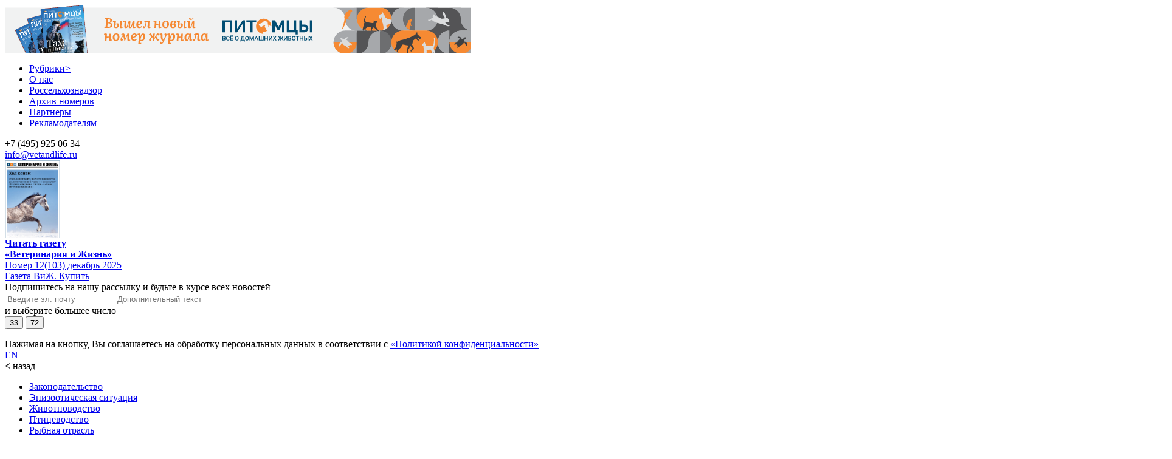

--- FILE ---
content_type: text/html; charset=UTF-8
request_url: https://vetandlife.ru/tag/%D0%B2%D0%B5%D1%82%D0%B5%D1%80%D0%B8%D0%BD%D0%B0%D1%80%D0%BD%D1%8B%D0%B9%20%D0%BA%D0%BE%D0%BD%D1%82%D1%80%D0%BE%D0%BB%D1%8C/
body_size: 18497
content:

<div>
<!DOCTYPE html>
<html lang="ru">
    <head>
        <meta charset="utf-8"/>
        <meta http-equiv="Content-Type" content="text/html; charset=UTF-8"/>
        <meta name="viewport" content="width=device-width, minimum-scale=1, initial-scale=1"/>
        <meta name="yandex-verification" content="22f98955910722f8" />
        <meta name="zen-verification" content="9Ui9YzVJgKUB7bIgRNnAZqdHCNI8v9REm3TDpW0kciEicYyuD640moNznBDbFqcT" />
        <title>ветеринарный контроль | Ветеринария и жизнь</title>
        <meta name="mailru-verification" content="4ede4cc0194a15dc" />
        <meta name="google-site-verification" content="FB27Sl6c9EbSGRQfjtWB8jXItrl3XKwS_zr5q_T4Jz0" />
        <meta property="og:title" content="ветеринарный контроль | Ветеринария и жизнь" />
        <link rel="apple-touch-icon" sizes="57x57" href="/apple-icon-57x57.png">
        <link rel="apple-touch-icon" sizes="60x60" href="/apple-icon-60x60.png">
        <link rel="apple-touch-icon" sizes="72x72" href="/apple-icon-72x72.png">
        <link rel="apple-touch-icon" sizes="76x76" href="/apple-icon-76x76.png">
        <link rel="apple-touch-icon" sizes="114x114" href="/apple-icon-114x114.png">
        <link rel="apple-touch-icon" sizes="120x120" href="/apple-icon-120x120.png">
        <link rel="apple-touch-icon" sizes="144x144" href="/apple-icon-144x144.png">
        <link rel="apple-touch-icon" sizes="152x152" href="/apple-icon-152x152.png">
        <link rel="apple-touch-icon" sizes="180x180" href="/apple-icon-180x180.png">
        <link rel="icon" type="image/png" sizes="192x192"  href="/android-icon-192x192.png">
        <link rel="icon" type="image/png" sizes="32x32" href="/favicon-32x32.png">
        <link rel="icon" type="image/png" sizes="96x96" href="/favicon-96x96.png">
        <link rel="icon" type="image/png" sizes="16x16" href="/favicon-16x16.png">
        <meta name="msapplication-TileColor" content="#ffffff">
        <meta name="msapplication-TileImage" content="/ms-icon-144x144.png">
        <meta name="theme-color" content="#ffffff">
        <link type="image/x-icon" href="https://vetandlife.ru/favicon.ico" rel="shortcut icon">
        <link type="Image/x-icon" href="https://vetandlife.ru/favicon.ico" rel="icon">
        <link rel="preload" href="/wp-content/themes/vij/pub/fonts/GrtskPeta-Regular.woff2" as="font" type="font/ttf" crossorigin>
        <link rel="preload" href="/wp-content/themes/vij/pub/fonts/GrtskPeta-Bold.woff2" as="font" type="font/ttf" crossorigin>
                    <meta property="og:description" content="В двух образцах турецких кормов для домашних животных выявлены нарушения по содержанию ГМО и сырьевому составу. Об этом сообщили во Всероссийском государственном Центре качества и стандартизации лекарственных средств для животных и кормов (ФГБУ «ВГНКИ»)." />
                            <meta property="og:image" content="https://vetandlife.ru/wp-content/uploads/2023/10/anastas_-GettyImages-1024x681.jpg">
               
            
        <meta name='robots' content='max-image-preview:large' />
	<style>img:is([sizes="auto" i], [sizes^="auto," i]) { contain-intrinsic-size: 3000px 1500px }</style>
	<link rel='dns-prefetch' href='//fonts.googleapis.com' />
<link rel="alternate" type="application/rss+xml" title="Ветеринария и жизнь &raquo; Лента метки ветеринарный контроль" href="https://vetandlife.ru/tag/%D0%B2%D0%B5%D1%82%D0%B5%D1%80%D0%B8%D0%BD%D0%B0%D1%80%D0%BD%D1%8B%D0%B9%20%D0%BA%D0%BE%D0%BD%D1%82%D1%80%D0%BE%D0%BB%D1%8C/feed/" />
<link rel='stylesheet' id='dashicons-css' href='https://vetandlife.ru/wp-includes/css/dashicons.min.css?ver=6.8.3' type='text/css' media='all' />
<link rel='stylesheet' id='post-views-counter-frontend-css' href='https://vetandlife.ru/wp-content/plugins/post-views-counter/css/frontend.min.css?ver=1.5.7' type='text/css' media='all' />
<link rel='stylesheet' id='wp-block-library-css' href='https://vetandlife.ru/wp-includes/css/dist/block-library/style.min.css?ver=6.8.3' type='text/css' media='all' />
<style id='classic-theme-styles-inline-css' type='text/css'>
/*! This file is auto-generated */
.wp-block-button__link{color:#fff;background-color:#32373c;border-radius:9999px;box-shadow:none;text-decoration:none;padding:calc(.667em + 2px) calc(1.333em + 2px);font-size:1.125em}.wp-block-file__button{background:#32373c;color:#fff;text-decoration:none}
</style>
<style id='global-styles-inline-css' type='text/css'>
:root{--wp--preset--aspect-ratio--square: 1;--wp--preset--aspect-ratio--4-3: 4/3;--wp--preset--aspect-ratio--3-4: 3/4;--wp--preset--aspect-ratio--3-2: 3/2;--wp--preset--aspect-ratio--2-3: 2/3;--wp--preset--aspect-ratio--16-9: 16/9;--wp--preset--aspect-ratio--9-16: 9/16;--wp--preset--color--black: #000000;--wp--preset--color--cyan-bluish-gray: #abb8c3;--wp--preset--color--white: #ffffff;--wp--preset--color--pale-pink: #f78da7;--wp--preset--color--vivid-red: #cf2e2e;--wp--preset--color--luminous-vivid-orange: #ff6900;--wp--preset--color--luminous-vivid-amber: #fcb900;--wp--preset--color--light-green-cyan: #7bdcb5;--wp--preset--color--vivid-green-cyan: #00d084;--wp--preset--color--pale-cyan-blue: #8ed1fc;--wp--preset--color--vivid-cyan-blue: #0693e3;--wp--preset--color--vivid-purple: #9b51e0;--wp--preset--gradient--vivid-cyan-blue-to-vivid-purple: linear-gradient(135deg,rgba(6,147,227,1) 0%,rgb(155,81,224) 100%);--wp--preset--gradient--light-green-cyan-to-vivid-green-cyan: linear-gradient(135deg,rgb(122,220,180) 0%,rgb(0,208,130) 100%);--wp--preset--gradient--luminous-vivid-amber-to-luminous-vivid-orange: linear-gradient(135deg,rgba(252,185,0,1) 0%,rgba(255,105,0,1) 100%);--wp--preset--gradient--luminous-vivid-orange-to-vivid-red: linear-gradient(135deg,rgba(255,105,0,1) 0%,rgb(207,46,46) 100%);--wp--preset--gradient--very-light-gray-to-cyan-bluish-gray: linear-gradient(135deg,rgb(238,238,238) 0%,rgb(169,184,195) 100%);--wp--preset--gradient--cool-to-warm-spectrum: linear-gradient(135deg,rgb(74,234,220) 0%,rgb(151,120,209) 20%,rgb(207,42,186) 40%,rgb(238,44,130) 60%,rgb(251,105,98) 80%,rgb(254,248,76) 100%);--wp--preset--gradient--blush-light-purple: linear-gradient(135deg,rgb(255,206,236) 0%,rgb(152,150,240) 100%);--wp--preset--gradient--blush-bordeaux: linear-gradient(135deg,rgb(254,205,165) 0%,rgb(254,45,45) 50%,rgb(107,0,62) 100%);--wp--preset--gradient--luminous-dusk: linear-gradient(135deg,rgb(255,203,112) 0%,rgb(199,81,192) 50%,rgb(65,88,208) 100%);--wp--preset--gradient--pale-ocean: linear-gradient(135deg,rgb(255,245,203) 0%,rgb(182,227,212) 50%,rgb(51,167,181) 100%);--wp--preset--gradient--electric-grass: linear-gradient(135deg,rgb(202,248,128) 0%,rgb(113,206,126) 100%);--wp--preset--gradient--midnight: linear-gradient(135deg,rgb(2,3,129) 0%,rgb(40,116,252) 100%);--wp--preset--font-size--small: 13px;--wp--preset--font-size--medium: 20px;--wp--preset--font-size--large: 36px;--wp--preset--font-size--x-large: 42px;--wp--preset--spacing--20: 0.44rem;--wp--preset--spacing--30: 0.67rem;--wp--preset--spacing--40: 1rem;--wp--preset--spacing--50: 1.5rem;--wp--preset--spacing--60: 2.25rem;--wp--preset--spacing--70: 3.38rem;--wp--preset--spacing--80: 5.06rem;--wp--preset--shadow--natural: 6px 6px 9px rgba(0, 0, 0, 0.2);--wp--preset--shadow--deep: 12px 12px 50px rgba(0, 0, 0, 0.4);--wp--preset--shadow--sharp: 6px 6px 0px rgba(0, 0, 0, 0.2);--wp--preset--shadow--outlined: 6px 6px 0px -3px rgba(255, 255, 255, 1), 6px 6px rgba(0, 0, 0, 1);--wp--preset--shadow--crisp: 6px 6px 0px rgba(0, 0, 0, 1);}:where(.is-layout-flex){gap: 0.5em;}:where(.is-layout-grid){gap: 0.5em;}body .is-layout-flex{display: flex;}.is-layout-flex{flex-wrap: wrap;align-items: center;}.is-layout-flex > :is(*, div){margin: 0;}body .is-layout-grid{display: grid;}.is-layout-grid > :is(*, div){margin: 0;}:where(.wp-block-columns.is-layout-flex){gap: 2em;}:where(.wp-block-columns.is-layout-grid){gap: 2em;}:where(.wp-block-post-template.is-layout-flex){gap: 1.25em;}:where(.wp-block-post-template.is-layout-grid){gap: 1.25em;}.has-black-color{color: var(--wp--preset--color--black) !important;}.has-cyan-bluish-gray-color{color: var(--wp--preset--color--cyan-bluish-gray) !important;}.has-white-color{color: var(--wp--preset--color--white) !important;}.has-pale-pink-color{color: var(--wp--preset--color--pale-pink) !important;}.has-vivid-red-color{color: var(--wp--preset--color--vivid-red) !important;}.has-luminous-vivid-orange-color{color: var(--wp--preset--color--luminous-vivid-orange) !important;}.has-luminous-vivid-amber-color{color: var(--wp--preset--color--luminous-vivid-amber) !important;}.has-light-green-cyan-color{color: var(--wp--preset--color--light-green-cyan) !important;}.has-vivid-green-cyan-color{color: var(--wp--preset--color--vivid-green-cyan) !important;}.has-pale-cyan-blue-color{color: var(--wp--preset--color--pale-cyan-blue) !important;}.has-vivid-cyan-blue-color{color: var(--wp--preset--color--vivid-cyan-blue) !important;}.has-vivid-purple-color{color: var(--wp--preset--color--vivid-purple) !important;}.has-black-background-color{background-color: var(--wp--preset--color--black) !important;}.has-cyan-bluish-gray-background-color{background-color: var(--wp--preset--color--cyan-bluish-gray) !important;}.has-white-background-color{background-color: var(--wp--preset--color--white) !important;}.has-pale-pink-background-color{background-color: var(--wp--preset--color--pale-pink) !important;}.has-vivid-red-background-color{background-color: var(--wp--preset--color--vivid-red) !important;}.has-luminous-vivid-orange-background-color{background-color: var(--wp--preset--color--luminous-vivid-orange) !important;}.has-luminous-vivid-amber-background-color{background-color: var(--wp--preset--color--luminous-vivid-amber) !important;}.has-light-green-cyan-background-color{background-color: var(--wp--preset--color--light-green-cyan) !important;}.has-vivid-green-cyan-background-color{background-color: var(--wp--preset--color--vivid-green-cyan) !important;}.has-pale-cyan-blue-background-color{background-color: var(--wp--preset--color--pale-cyan-blue) !important;}.has-vivid-cyan-blue-background-color{background-color: var(--wp--preset--color--vivid-cyan-blue) !important;}.has-vivid-purple-background-color{background-color: var(--wp--preset--color--vivid-purple) !important;}.has-black-border-color{border-color: var(--wp--preset--color--black) !important;}.has-cyan-bluish-gray-border-color{border-color: var(--wp--preset--color--cyan-bluish-gray) !important;}.has-white-border-color{border-color: var(--wp--preset--color--white) !important;}.has-pale-pink-border-color{border-color: var(--wp--preset--color--pale-pink) !important;}.has-vivid-red-border-color{border-color: var(--wp--preset--color--vivid-red) !important;}.has-luminous-vivid-orange-border-color{border-color: var(--wp--preset--color--luminous-vivid-orange) !important;}.has-luminous-vivid-amber-border-color{border-color: var(--wp--preset--color--luminous-vivid-amber) !important;}.has-light-green-cyan-border-color{border-color: var(--wp--preset--color--light-green-cyan) !important;}.has-vivid-green-cyan-border-color{border-color: var(--wp--preset--color--vivid-green-cyan) !important;}.has-pale-cyan-blue-border-color{border-color: var(--wp--preset--color--pale-cyan-blue) !important;}.has-vivid-cyan-blue-border-color{border-color: var(--wp--preset--color--vivid-cyan-blue) !important;}.has-vivid-purple-border-color{border-color: var(--wp--preset--color--vivid-purple) !important;}.has-vivid-cyan-blue-to-vivid-purple-gradient-background{background: var(--wp--preset--gradient--vivid-cyan-blue-to-vivid-purple) !important;}.has-light-green-cyan-to-vivid-green-cyan-gradient-background{background: var(--wp--preset--gradient--light-green-cyan-to-vivid-green-cyan) !important;}.has-luminous-vivid-amber-to-luminous-vivid-orange-gradient-background{background: var(--wp--preset--gradient--luminous-vivid-amber-to-luminous-vivid-orange) !important;}.has-luminous-vivid-orange-to-vivid-red-gradient-background{background: var(--wp--preset--gradient--luminous-vivid-orange-to-vivid-red) !important;}.has-very-light-gray-to-cyan-bluish-gray-gradient-background{background: var(--wp--preset--gradient--very-light-gray-to-cyan-bluish-gray) !important;}.has-cool-to-warm-spectrum-gradient-background{background: var(--wp--preset--gradient--cool-to-warm-spectrum) !important;}.has-blush-light-purple-gradient-background{background: var(--wp--preset--gradient--blush-light-purple) !important;}.has-blush-bordeaux-gradient-background{background: var(--wp--preset--gradient--blush-bordeaux) !important;}.has-luminous-dusk-gradient-background{background: var(--wp--preset--gradient--luminous-dusk) !important;}.has-pale-ocean-gradient-background{background: var(--wp--preset--gradient--pale-ocean) !important;}.has-electric-grass-gradient-background{background: var(--wp--preset--gradient--electric-grass) !important;}.has-midnight-gradient-background{background: var(--wp--preset--gradient--midnight) !important;}.has-small-font-size{font-size: var(--wp--preset--font-size--small) !important;}.has-medium-font-size{font-size: var(--wp--preset--font-size--medium) !important;}.has-large-font-size{font-size: var(--wp--preset--font-size--large) !important;}.has-x-large-font-size{font-size: var(--wp--preset--font-size--x-large) !important;}
:where(.wp-block-post-template.is-layout-flex){gap: 1.25em;}:where(.wp-block-post-template.is-layout-grid){gap: 1.25em;}
:where(.wp-block-columns.is-layout-flex){gap: 2em;}:where(.wp-block-columns.is-layout-grid){gap: 2em;}
:root :where(.wp-block-pullquote){font-size: 1.5em;line-height: 1.6;}
</style>
<link rel='stylesheet' id='vij-style-css' href='https://vetandlife.ru/wp-content/themes/vij/frontend/dist/assets/style.css?ver=1765909999' type='text/css' media='all' />
<link rel='stylesheet' id='google-fonts-css' href='https://fonts.googleapis.com/css2?family=Playfair+Display%3Aital%2Cwght%400%2C400..900%3B1%2C400..900&#038;display=swap&#038;ver=6.8.3' type='text/css' media='all' />
<script type="text/javascript" src="https://vetandlife.ru/wp-includes/js/jquery/jquery.min.js?ver=3.7.1" id="jquery-core-js"></script>
<script type='text/javascript' src='https://vetandlife.ru/_jb_static/??7c5add118a'></script>
<link rel="https://api.w.org/" href="https://vetandlife.ru/wp-json/" /><link rel="alternate" title="JSON" type="application/json" href="https://vetandlife.ru/wp-json/wp/v2/tags/290" /><link rel="EditURI" type="application/rsd+xml" title="RSD" href="https://vetandlife.ru/xmlrpc.php?rsd" />
<meta name="generator" content="WordPress 6.8.3" />

    <style>
        .responsive-video {
            position: relative;
            padding-bottom: 56.25%; /* Соотношение сторон 16:9 */
            height: 0;
            overflow: hidden;
            max-width: 100%;
            background: #000;
        }

        .responsive-video iframe {
            position: absolute;
            top: 0;
            left: 0;
            width: 100%;
            height: 100%;
        }
    </style>
    <link rel="icon" href="https://vetandlife.ru/wp-content/uploads/2023/05/cropped-ms-icon-310x310-1-32x32.png" sizes="32x32" />
<link rel="icon" href="https://vetandlife.ru/wp-content/uploads/2023/05/cropped-ms-icon-310x310-1-192x192.png" sizes="192x192" />
<link rel="apple-touch-icon" href="https://vetandlife.ru/wp-content/uploads/2023/05/cropped-ms-icon-310x310-1-180x180.png" />
<meta name="msapplication-TileImage" content="https://vetandlife.ru/wp-content/uploads/2023/05/cropped-ms-icon-310x310-1-270x270.png" />

        <!-- Yandex.RTB -->
<script>window.yaContextCb=window.yaContextCb||[]</script>
<script src="https://yandex.ru/ads/system/context.js" async></script>
<!-- Google Tag Manager -->
<script>(function(w,d,s,l,i){w[l]=w[l]||[];w[l].push({'gtm.start':
new Date().getTime(),event:'gtm.js'});var f=d.getElementsByTagName(s)[0],
j=d.createElement(s),dl=l!='dataLayer'?'&l='+l:'';j.async=true;j.src=
'https://www.googletagmanager.com/gtm.js?id='+i+dl;f.parentNode.insertBefore(j,f);
})(window,document,'script','dataLayer','GTM-5TZNL954');</script>
<!-- End Google Tag Manager -->
<!-- Google Tag Manager (noscript) -->
<noscript><iframe src="https://www.googletagmanager.com/ns.html?id=GTM-5TZNL954"
height="0" width="0" style="display:none;visibility:hidden"></iframe></noscript>
<!-- End Google Tag Manager (noscript) -->
<!-- Top.Mail.Ru counter -->
<script type="text/javascript">
var _tmr = window._tmr || (window._tmr = []);
_tmr.push({id: "3493038", type: "pageView", start: (new Date()).getTime()});
(function (d, w, id) {
  if (d.getElementById(id)) return;
  var ts = d.createElement("script"); ts.type = "text/javascript"; ts.async = true; ts.id = id;
  ts.src = "https://top-fwz1.mail.ru/js/code.js";
  var f = function () {var s = d.getElementsByTagName("script")[0]; s.parentNode.insertBefore(ts, s);};
  if (w.opera == "[object Opera]") { d.addEventListener("DOMContentLoaded", f, false); } else { f(); }
})(document, window, "tmr-code");
</script>
<noscript><div><img src="https://top-fwz1.mail.ru/counter?id=3493038;js=na" style="position:absolute;left:-9999px;" alt="Top.Mail.Ru" /></div></noscript>
<!-- /Top.Mail.Ru counter -->
<script async src="https://jsn.24smi.net/smi.js"></script>
    </head>
    <body>

<!-- Yandex.Metrika counter -->
<script type="text/javascript" >
   (function(m,e,t,r,i,k,a){m[i]=m[i]||function(){(m[i].a=m[i].a||[]).push(arguments)};
   m[i].l=1*new Date();k=e.createElement(t),a=e.getElementsByTagName(t)[0],k.async=1,k.src=r,a.parentNode.insertBefore(k,a)})
   (window, document, "script", "https://mc.yandex.ru/metrika/tag.js", "ym");

   ym(56480275, "init", {
        clickmap:true,
        trackLinks:true,
        accurateTrackBounce:true,
        webvisor:true
   });
</script>
<noscript><div><img src="https://mc.yandex.ru/watch/56480275" style="position:absolute; left:-9999px;" alt="" /></div></noscript>
<!-- /Yandex.Metrika counter -->

<!--LiveInternet counter--><script>
new Image().src = "https://counter.yadro.ru/hit?r"+
escape(document.referrer)+((typeof(screen)=="undefined")?"":
";s"+screen.width+"*"+screen.height+"*"+(screen.colorDepth?
screen.colorDepth:screen.pixelDepth))+";u"+escape(document.URL)+
";h"+escape(document.title.substring(0,150))+
";"+Math.random();</script><!--/LiveInternet-->

        
        
       

           

                            <div id="mobmainbanner">
                    <a href="https://vetandlife.ru/pets/" target="_blank"><img src="https://vetandlife.ru/wp-content/uploads/images/35.png"></a>                </div>
               
            
         
        
       
       
    
    
    
    
            

        
            
         
        <header>




<div id="mobile_main_menu">


<div class="main_main">
    
    <ul id="gamburer_menu" class="menu">
    <li id="rubrics_start"><a href="#">Рубрики<span class="rub_arrow">></span></a></li>
                    <li><a href="https://vetandlife.ru/about/">О нас</a></li>
                    <li><a href="https://vetandlife.ru/rosselkhoznadzor/">Россельхознадзор</a></li>
                    <li><a href="https://vetandlife.ru/category/arkhiv/">Архив номеров</a></li>
                    <li><a href="https://vetandlife.ru/parthers/">Партнеры</a></li>
                    <li><a href="https://vetandlife.ru/reklamodatelyam/">Рекламодателям</a></li>
              
    </ul>
</div>   

<div class="mob_menu_contacts">
      <div class="mob_menu_tel">+7 (495) 925 06 34</div>
      <div class="mob_menu_mail"><a href="maito:info@vetandlife.ru">info@vetandlife.ru</a></div>      
</div>    

<div class="mob_menu_info"> 
    
	<div class="mobile_archive">	
		<a href="https://vetandlife.ru/arkhiv/nomer-12103-dekabr-2025/"><img width="91"  class="mobile_archive_img" src="https://vetandlife.ru/wp-content/uploads/2025/12/vizh_-cover-103-1.jpg" alt="Номер 12(103) декабрь 2025"></a>
   		<div class="mobile_archive_text">
			   <div><strong><a href="https://vetandlife.ru/arkhiv/nomer-12103-dekabr-2025/">Читать газету<br>«Ветеринария и Жизнь»</a></strong></div>
			     
			   		<div class="mobile_archive_link"><a href="https://vetandlife.ru/arkhiv/nomer-12103-dekabr-2025/">Номер 12(103) декабрь 2025</a></div>
					
		</div>
	</div>	
		   

    
<div class="mob-subscript">
<div class="mob-block-button">
		<a class="mob-sub-button" href="https://vetandlife.ru/subscripts">Газета ВиЖ. Купить</a>
	</div>
</div>	    <div class="mob-subscript">

	<div class="right_title">Подпишитесь на нашу рассылку и будьте в курсе всех новостей</div>
	<div id="subscript-mail">
        <form class="form-right" id="form-right" action="https://vetandlife.ru/subscript" method="post">
            <input сlass="frm_mail" type="email" required name="email" placeholder="Введите эл. почту">
            <input type="hidden" id="subscription_nonce" name="subscription_nonce" value="e34fd2df79" /><input type="hidden" name="_wp_http_referer" value="/tag/%D0%B2%D0%B5%D1%82%D0%B5%D1%80%D0%B8%D0%BD%D0%B0%D1%80%D0%BD%D1%8B%D0%B9%20%D0%BA%D0%BE%D0%BD%D1%82%D1%80%D0%BE%D0%BB%D1%8C/" />            <input type="text" class="mytext" name="mytext" placeholder="Дополнительный текст">
            <input type="hidden" name="re_code" value="c09a4c85c6d66eef6f2dd2878c835c8407730210140a46e872fab8d72d2dcb49">
            <div class="re_text">и выберите большее число</div>
            <button class="re_button" type="submit" name="re_num" value="33">33</button>
            <button class="re_button" type="submit" name="re_num" value="72">72</button>
        </form>
        <div class="politics-izdanie">Нажимая на кнопку, Вы соглашаетесь на обработку персональных данных в соответствии с
            <a href="https://vetandlife.ru/politika-v-otnoshenii-obrabotki-i-zashhity-personalnyh-dannyh-ooo-da-vinchi-media/" target="_blank">«Политикой конфиденциальности»</a></div>
        </div>
    </div>

</div>    <div id="socials">
        
<a href="https://vk.com/vizhuvizh" target="_blank"><span class="socs soc-vk"></span></a>
            <a href="https://t.me/ViZHuvizh" target="_blank"><span class="socs soc-tg"></span></a>
            <a href="https://www.youtube.com/c/ВетеринарияиЖизнь" target="_blank"><span class="socs soc-rutube"></span></a>
            <a href="https://www.youtube.com/c/ВетеринарияиЖизнь" target="_blank"><span class="socs soc-dzen"></span></a>
        
            <!-- <div class="btn soc_vk"></div>
            <div class="soc_btn soc_fb"></div>
            <div class="soc_btn soc_telegram"></div>
            <div class="soc_btn soc_youtube"></div>
            <div class="soc_btn soc_instagram"></div> -->
        </div>  </div>
           
                    <div id="mobile_submenu">  
        <div id="lang_mobile_title"><a href="https://vetandlife.ru/en/">EN</a></div>            
        <div id="closed_mobile_menu"></div>  
    </div>              
</div>

<div id="mobile_rubrics_menu">
    <div id='rubrics_back'><strong><</strong> <span class="rub_back_title">назад</span></div>
    <div class="menu-leftmenu-container"><ul id="menu-leftmenu" class="menu_left"><li id="menu-item-11" class="menu-item menu-item-type-taxonomy menu-item-object-category menu-item-11"><a href="https://vetandlife.ru/zakons/">Законодательство</a></li>
<li id="menu-item-12" class="menu-item menu-item-type-taxonomy menu-item-object-category menu-item-12"><a href="https://vetandlife.ru/epizootic-situation/">Эпизоотическая ситуация</a></li>
<li id="menu-item-15" class="menu-item menu-item-type-taxonomy menu-item-object-category menu-item-15"><a href="https://vetandlife.ru/livestock/">Животноводство</a></li>
<li id="menu-item-17" class="menu-item menu-item-type-taxonomy menu-item-object-category menu-item-17"><a href="https://vetandlife.ru/poultry/">Птицеводство</a></li>
<li id="menu-item-18" class="menu-item menu-item-type-taxonomy menu-item-object-category menu-item-18"><a href="https://vetandlife.ru/fisheries-complex/">Рыбная отрасль</a></li>
<li id="menu-item-19" class="menu-item menu-item-type-taxonomy menu-item-object-category menu-item-19"><a href="https://vetandlife.ru/science/">Наука и Технологии</a></li>
<li id="menu-item-20" class="menu-item menu-item-type-taxonomy menu-item-object-category menu-item-20"><a href="https://vetandlife.ru/pet-business/">Зообизнес</a></li>
<li id="menu-item-21" class="menu-item menu-item-type-taxonomy menu-item-object-category menu-item-21"><a href="https://vetandlife.ru/pets/">Питомцы</a></li>
<li id="menu-item-22" class="menu-item menu-item-type-taxonomy menu-item-object-category menu-item-22"><a href="https://vetandlife.ru/consumer/">Потребитель</a></li>
<li id="menu-item-16179" class="menu-item menu-item-type-custom menu-item-object-custom menu-item-16179"><a href="https://rutube.ru/channel/42943284/">Видео</a></li>
<li id="menu-item-15679" class="menu-item menu-item-type-taxonomy menu-item-object-category menu-item-15679"><a href="https://vetandlife.ru/rynki/">ВиЖ в цифрах</a></li>
<li id="menu-item-45536" class="menu-item menu-item-type-taxonomy menu-item-object-category menu-item-45536"><a href="https://vetandlife.ru/education-career/">Образование и карьера</a></li>
<li id="menu-item-26" class="menu-item menu-item-type-taxonomy menu-item-object-category menu-item-26"><a href="https://vetandlife.ru/sobytiya/">Все новости</a></li>
</ul></div>
    <div id="closed_mobile_rubrics_menu"></div>         
</div>    

            <div id="mainlogo">    
               <a  href="https://vetandlife.ru/"><img width="240" src = "https://vetandlife.ru/wp-content/themes/vij/pub/logo/vij_logo.svg" alt = "Ветеринария и жизнь. Информационный портал и газета" /></a>
            </div>


            
            
            <div id="mainmenu">    
                
                <div class="menu-topmenu-container"><ul id="menu-topmenu" class="menu_main"><li id="menu-item-5" class="menu-item menu-item-type-custom menu-item-object-custom menu-item-5"><a href="https://vetandlife.ru/about/">О нас</a></li>
<li id="menu-item-6" class="menu-item menu-item-type-taxonomy menu-item-object-category menu-item-6"><a href="https://vetandlife.ru/rosselkhoznadzor/">Россельхознадзор</a></li>
<li id="menu-item-18894" class="menu-item menu-item-type-taxonomy menu-item-object-category menu-item-18894"><a href="https://vetandlife.ru/parthers/">Партнеры</a></li>
<li id="menu-item-43011" class="menu-item menu-item-type-custom menu-item-object-custom menu-item-43011"><a href="https://vetandlife.ru/reklamodatelyam/">Рекламодателям</a></li>
</ul></div>            </div>        
        
       
            <div id="header-contact">
                <div id="head_tel"><a href="tel:79250634">+7 (495) 925 06 34</a></div>
                <div id="head_mail"><a href="mailto:info@vetandlife.ru">info@vetandlife.ru</a></div>      
            </div>

           <ul id="header_icons">
                <a href="https://vetandlife.ru?s"><li class="btn_search"></li></a>
                <a href="https://vetandlife.ru/rss/news.xml"><li class="btn_rss"></li></a>
                <li class="toggle-nav" id="toggle-nav"></li>
                <!--<a href="https://vetandlife.ru/en/"><li class="btn_lan"><nobr>EN</nobr></li></a>-->     
            </ul>  
            
<!-- Global site tag (gtag.js) - Google Analytics -->
<script async src="https://www.googletagmanager.com/gtag/js?id=G-VGN4NSFMW5"></script>
<script>
  window.dataLayer = window.dataLayer || [];
  function gtag(){dataLayer.push(arguments);}
  gtag('js', new Date());

  gtag('config', 'G-VGN4NSFMW5');
</script>

</header>

<div class="menu-rubrics">
    
    <div class="menu-mob_rubrics-container"><ul id="menu-mob_rubrics" class="m_rubrics"><li id="menu-item-16929" class="menu-item menu-item-type-custom menu-item-object-custom menu-item-home menu-item-16929"><a href="https://vetandlife.ru/">Главное</a></li>
<li id="menu-item-16930" class="menu-item menu-item-type-taxonomy menu-item-object-category menu-item-16930"><a href="https://vetandlife.ru/zakons/">Законодательство</a></li>
<li id="menu-item-16931" class="menu-item menu-item-type-taxonomy menu-item-object-category menu-item-16931"><a href="https://vetandlife.ru/epizootic-situation/">Эпизоотическая ситуация</a></li>
<li id="menu-item-16932" class="menu-item menu-item-type-taxonomy menu-item-object-category menu-item-16932"><a href="https://vetandlife.ru/livestock/">Животноводство</a></li>
<li id="menu-item-16933" class="menu-item menu-item-type-taxonomy menu-item-object-category menu-item-16933"><a href="https://vetandlife.ru/poultry/">Птицеводство</a></li>
<li id="menu-item-16934" class="menu-item menu-item-type-taxonomy menu-item-object-category menu-item-16934"><a href="https://vetandlife.ru/fisheries-complex/">Рыбная отрасль</a></li>
<li id="menu-item-16935" class="menu-item menu-item-type-taxonomy menu-item-object-category menu-item-16935"><a href="https://vetandlife.ru/science/">Наука и Технологии</a></li>
<li id="menu-item-16936" class="menu-item menu-item-type-taxonomy menu-item-object-category menu-item-16936"><a href="https://vetandlife.ru/pet-business/">Зообизнес</a></li>
<li id="menu-item-16937" class="menu-item menu-item-type-taxonomy menu-item-object-category menu-item-16937"><a href="https://vetandlife.ru/pets/">Питомцы</a></li>
<li id="menu-item-16938" class="menu-item menu-item-type-taxonomy menu-item-object-category menu-item-16938"><a href="https://vetandlife.ru/consumer/">Потребитель</a></li>
<li id="menu-item-45535" class="menu-item menu-item-type-taxonomy menu-item-object-category menu-item-45535"><a href="https://vetandlife.ru/education-career/">Образование и карьера</a></li>
<li id="menu-item-16955" class="menu-item menu-item-type-custom menu-item-object-custom menu-item-16955"><a href="https://www.youtube.com/c/Ветеринарияижизнь">Видео</a></li>
<li id="menu-item-16941" class="menu-item menu-item-type-taxonomy menu-item-object-category menu-item-16941"><a href="https://vetandlife.ru/rynki/">ВиЖ в цифрах</a></li>
<li id="menu-item-16942" class="menu-item menu-item-type-taxonomy menu-item-object-category menu-item-16942"><a href="https://vetandlife.ru/sobytiya/">События</a></li>
</ul></div></div>    


 
                
 
                
        <div id="main">

        
        <div id="vert-title">
            
                
             <!--<div>Главное</div>-->       
        </div>


<div id="content">

<ul id="nav_content">
    <li><a href="https://vetandlife.ru">Главная</a></li>
    <li> - #ветеринарный контроль</li>
</ul>   

<h1 class="tag-h1">#ветеринарный контроль</h1>

            <div class="mini-card-block">
        
        
    
        <div class="mini-card">
                                <div class="mini-card-img">
                     
                        <a href="https://vetandlife.ru/pet-business/rosselhoznadzor-nashel-narusheniya-v-dvuh-importnyh-kormah-dlya-domashnih-zhivotnyh/"><img class="mini-card-img" src="https://img.vetandlife.ru/news/512x340/2023/10/anastas_-GettyImages.jpg" alt="Россельхознадзор нашел нарушения в двух импортных кормах для домашних животных"></a>
                                            </div>
                             <h2 class="mini-card-title"><a href="https://vetandlife.ru/pet-business/rosselhoznadzor-nashel-narusheniya-v-dvuh-importnyh-kormah-dlya-domashnih-zhivotnyh/">Россельхознадзор нашел нарушения в двух импортных кормах для домашних животных</a></h2>
            <div class="mini-card-body">
                <div class="news_date">23 января 2026, 15:34</div>
            </div>
        </div>    
      

    
    
        <div class="mini-card">
                                <div class="mini-card-img">
                     
                        <a href="https://vetandlife.ru/livestock/pervyj-gost-po-mikrobiologicheskomu-analizu-kormov-utverzhden-v-rossii/"><img class="mini-card-img" src="https://img.vetandlife.ru/news/512x340/2022/10/корм.jpg" alt="Первый ГОСТ по микробиологическому анализу кормов утвержден в России"></a>
                                            </div>
                             <h2 class="mini-card-title"><a href="https://vetandlife.ru/livestock/pervyj-gost-po-mikrobiologicheskomu-analizu-kormov-utverzhden-v-rossii/">Первый ГОСТ по микробиологическому анализу кормов утвержден в России</a></h2>
            <div class="mini-card-body">
                <div class="news_date">23 января 2026, 11:06</div>
            </div>
        </div>    
      

    
    
        <div class="mini-card">
                                <div class="mini-card-img">
                     
                        <a href="https://vetandlife.ru/livestock/stranam-eaes-i-sng-predstoit-tesnee-rabotat-po-vetkontrolju-sergej-dankvert/"><img class="mini-card-img" src="https://img.vetandlife.ru/news/512x340/2024/11/Данкверт.jpg" alt="Странам ЕАЭС и СНГ предстоит теснее работать по ветконтролю — Сергей Данкверт"></a>
                                            </div>
                             <h2 class="mini-card-title"><a href="https://vetandlife.ru/livestock/stranam-eaes-i-sng-predstoit-tesnee-rabotat-po-vetkontrolju-sergej-dankvert/">Странам ЕАЭС и СНГ предстоит теснее работать по ветконтролю — Сергей Данкверт</a></h2>
            <div class="mini-card-body">
                <div class="news_date">15 декабря 2025, 14:30</div>
            </div>
        </div>    
      

    
    
        <div class="mini-card">
                                <div class="mini-card-img">
                     
                        <a href="https://vetandlife.ru/livestock/rosselhoznadzor-stal-proveryat-selhozpredpriyatiya-s-pomoshhju-dronov/"><img class="mini-card-img" src="https://img.vetandlife.ru/news/512x340/2025/12/19047.jpg" alt="Россельхознадзор стал проверять сельхозпредприятия с помощью дронов"></a>
                                            </div>
                             <h2 class="mini-card-title"><a href="https://vetandlife.ru/livestock/rosselhoznadzor-stal-proveryat-selhozpredpriyatiya-s-pomoshhju-dronov/">Россельхознадзор стал проверять сельхозпредприятия с помощью дронов</a></h2>
            <div class="mini-card-body">
                <div class="news_date">15 декабря 2025, 13:10</div>
            </div>
        </div>    
      

    
    
        <div class="mini-card">
                                <div class="mini-card-img">
                     
                        <a href="https://vetandlife.ru/rosselkhoznadzor/rosselhoznadzor-izyal-iz-oborota-tri-veterinarnyh-preparata/"><img class="mini-card-img" src="https://img.vetandlife.ru/news/512x340/2022/04/KOOKLE-shutterstock.jpg" alt="Россельхознадзор изъял из оборота три ветеринарных препарата"></a>
                                            </div>
                             <h2 class="mini-card-title"><a href="https://vetandlife.ru/rosselkhoznadzor/rosselhoznadzor-izyal-iz-oborota-tri-veterinarnyh-preparata/">Россельхознадзор изъял из оборота три ветеринарных препарата</a></h2>
            <div class="mini-card-body">
                <div class="news_date">1 октября 2025, 12:15</div>
            </div>
        </div>    
      

    
    
        <div class="mini-card">
                                <div class="mini-card-img">
                     
                        <a href="https://vetandlife.ru/zakons/minselhoz-sobiraetsya-vvesti-novyj-indikator-riska-dlya-kontrolya-za-obrashheniem-rybnoj-produkcii/"><img class="mini-card-img" src="https://img.vetandlife.ru/news/512x340/2022/08/рыба.jpg" alt="Минсельхоз собирается ввести новый индикатор риска для контроля за обращением рыбной продукции"></a>
                                            </div>
                             <h2 class="mini-card-title"><a href="https://vetandlife.ru/zakons/minselhoz-sobiraetsya-vvesti-novyj-indikator-riska-dlya-kontrolya-za-obrashheniem-rybnoj-produkcii/">Минсельхоз собирается ввести новый индикатор риска для контроля за обращением рыбной продукции</a></h2>
            <div class="mini-card-body">
                <div class="news_date">3 сентября 2024, 9:35</div>
            </div>
        </div>    
      

    
    
        <div class="mini-card">
                                <div class="mini-card-img">
                     
                        <a href="https://vetandlife.ru/sobytiya/kabmin-vnes-zakonoproekt-pozvolyajushhij-tamozhne-osushhestvlyat-vetkontrol-na-granice/"><img class="mini-card-img" src="https://img.vetandlife.ru/news/512x340/2023/12/граница-таможня.jpg" alt="Кабмин внес законопроект, позволяющий таможне осуществлять ветконтроль на границе"></a>
                                            </div>
                             <h2 class="mini-card-title"><a href="https://vetandlife.ru/sobytiya/kabmin-vnes-zakonoproekt-pozvolyajushhij-tamozhne-osushhestvlyat-vetkontrol-na-granice/">Кабмин внес законопроект, позволяющий таможне осуществлять ветконтроль на границе</a></h2>
            <div class="mini-card-body">
                <div class="news_date">26 января 2024, 10:49</div>
            </div>
        </div>    
      

    
    
        <div class="mini-card">
                                <div class="mini-card-img">
                     
                        <a href="https://vetandlife.ru/sobytiya/minselhoz-nameren-vvesti-novyj-indikator-riska-dlya-kontrolya-za-sferoj-obrashheniya-vetpreparatov/"><img class="mini-card-img" src="https://img.vetandlife.ru/news/512x340/2022/08/DSC03546.webp" alt="Минсельхоз намерен ввести новый индикатор риска для контроля за сферой обращения ветпрепаратов"></a>
                                            </div>
                             <h2 class="mini-card-title"><a href="https://vetandlife.ru/sobytiya/minselhoz-nameren-vvesti-novyj-indikator-riska-dlya-kontrolya-za-sferoj-obrashheniya-vetpreparatov/">Минсельхоз намерен ввести новый индикатор риска для контроля за сферой обращения ветпрепаратов</a></h2>
            <div class="mini-card-body">
                <div class="news_date">27 ноября 2023, 12:49</div>
            </div>
        </div>    
      

    
    
        <div class="mini-card">
                                <div class="mini-card-img">
                     
                        <a href="https://vetandlife.ru/sobytiya/v-rossii-uzhestochajut-veterinarnyj-kontrol-za-zhivotnovodami/"><img class="mini-card-img" src="https://img.vetandlife.ru/news/512x340/2022/10/корова.jpg" alt="В России ужесточают ветеринарный контроль за животноводами"></a>
                                            </div>
                             <h2 class="mini-card-title"><a href="https://vetandlife.ru/sobytiya/v-rossii-uzhestochajut-veterinarnyj-kontrol-za-zhivotnovodami/">В России ужесточают ветеринарный контроль за животноводами</a></h2>
            <div class="mini-card-body">
                <div class="news_date">24 ноября 2023, 10:52</div>
            </div>
        </div>    
      

    
    
        <div class="mini-card">
                                <div class="mini-card-img">
                     
                        <a href="https://vetandlife.ru/sobytiya/kak-usovershenstvovali-sistemu-veterinarnogo-kontrolya-v-chechne/"><img class="mini-card-img" src="https://img.vetandlife.ru/news/512x340/2022/05/photo_2022-04-14_11-09-10.jpg" alt="Как усовершенствовали систему ветеринарного контроля в Чечне"></a>
                                            </div>
                             <h2 class="mini-card-title"><a href="https://vetandlife.ru/sobytiya/kak-usovershenstvovali-sistemu-veterinarnogo-kontrolya-v-chechne/">Как усовершенствовали систему ветеринарного контроля в Чечне</a></h2>
            <div class="mini-card-body">
                <div class="news_date">16 мая 2022, 6:50</div>
            </div>
        </div>    
      

    
    
        <div class="mini-card">
                                <div class="mini-card-img">
                     
                        <a href="https://vetandlife.ru/sobytiya/rosselhoznadzor-razyasnil-poryadok-oformleniya-evsd-v-usloviyah-hakerskih-atak-na-resursy/"><img class="mini-card-img" src="https://img.vetandlife.ru/news/512x340/2022/04/DSC09669-1.jpg" alt="Россельхознадзор разъяснил порядок оформления эВСД в условиях хакерских атак на ресурсы"></a>
                                            </div>
                             <h2 class="mini-card-title"><a href="https://vetandlife.ru/sobytiya/rosselhoznadzor-razyasnil-poryadok-oformleniya-evsd-v-usloviyah-hakerskih-atak-na-resursy/">Россельхознадзор разъяснил порядок оформления эВСД в условиях хакерских атак на ресурсы</a></h2>
            <div class="mini-card-body">
                <div class="news_date">5 апреля 2022, 15:00</div>
            </div>
        </div>    
      

    
    
        <div class="mini-card">
                                <div class="mini-card-img">
                     
                        <a href="https://vetandlife.ru/sobytiya/rosselhoznadzor-prodolzhit-v-2022-godu-vneplanovye-proverki-hozyajstv-po-achs-i-grippu-ptic/"><img class="mini-card-img" src="https://img.vetandlife.ru/news/512x340/2022/02/DSC09313.jpg" alt="Россельхознадзор продолжит в 2022 году внеплановые проверки хозяйств на АЧС и грипп птиц"></a>
                                            </div>
                             <h2 class="mini-card-title"><a href="https://vetandlife.ru/sobytiya/rosselhoznadzor-prodolzhit-v-2022-godu-vneplanovye-proverki-hozyajstv-po-achs-i-grippu-ptic/">Россельхознадзор продолжит в 2022 году внеплановые проверки хозяйств на АЧС и грипп птиц</a></h2>
            <div class="mini-card-body">
                <div class="news_date">21 февраля 2022, 21:30</div>
            </div>
        </div>    
      

    
    
        <div class="mini-card">
                                <div class="mini-card-img">
                     
                        <a href="https://vetandlife.ru/sobytiya/rosselhoznadzor-razyasnil-novshestva-zakona-o-vetkontrole-agroeksporta/"><img class="mini-card-img" src="https://img.vetandlife.ru/news/512x340/2021/12/DSC00104.jpg" alt="Россельхознадзор разъяснил новшества закона о ветконтроле агроэкспорта"></a>
                                            </div>
                             <h2 class="mini-card-title"><a href="https://vetandlife.ru/sobytiya/rosselhoznadzor-razyasnil-novshestva-zakona-o-vetkontrole-agroeksporta/">Россельхознадзор разъяснил новшества закона о ветконтроле агроэкспорта</a></h2>
            <div class="mini-card-body">
                <div class="news_date">14 декабря 2021, 11:19</div>
            </div>
        </div>    
      

    
    
        <div class="mini-card">
                                <div class="mini-card-img">
                     
                        <a href="https://vetandlife.ru/sobytiya/postoyannyj-post-vetkontrolya-ustanovyat-na-granice-priamurya-i-zabajkalya/"><img class="mini-card-img" src="https://img.vetandlife.ru/news/512x340/2021/01/b42a041e363bd697d5b410e25bd80508.jpg" alt="Постоянный пост ветконтроля установят на границе Приамурья и Забайкалья"></a>
                                            </div>
                             <h2 class="mini-card-title"><a href="https://vetandlife.ru/sobytiya/postoyannyj-post-vetkontrolya-ustanovyat-na-granice-priamurya-i-zabajkalya/">Постоянный пост ветконтроля установят на границе Приамурья и Забайкалья</a></h2>
            <div class="mini-card-body">
                <div class="news_date">21 января 2021, 13:10</div>
            </div>
        </div>    
      

    
    
        <div class="mini-card">
                                <div class="mini-card-img">
                     
                        <a href="https://vetandlife.ru/sobytiya/minselhoz-podgotovil-novoe-polozhenie-o-vetnadzore/"><img class="mini-card-img" src="https://img.vetandlife.ru/news/512x340/2021/01/fa66eb8c1afe1c76df7a692dc3ec8b20.jpg" alt="Минсельхоз подготовил новое положение о ветнадзоре"></a>
                                            </div>
                             <h2 class="mini-card-title"><a href="https://vetandlife.ru/sobytiya/minselhoz-podgotovil-novoe-polozhenie-o-vetnadzore/">Минсельхоз подготовил новое положение о ветнадзоре</a></h2>
            <div class="mini-card-body">
                <div class="news_date">19 января 2021, 16:19</div>
            </div>
        </div>    
      

    
    
        <div class="mini-card">
                                <div class="mini-card-img">
                     
                        <a href="https://vetandlife.ru/sobytiya/velikobritaniya-ne-soglasovala-prigranich/"><img class="mini-card-img" src="https://img.vetandlife.ru/news/512x340/2020/06/4a519992a524d8cf53307ec2c626a05e.jpg" alt="Великобритания не согласовала приграничный режим ветеринарного контроля"></a>
                                            </div>
                             <h2 class="mini-card-title"><a href="https://vetandlife.ru/sobytiya/velikobritaniya-ne-soglasovala-prigranich/">Великобритания не согласовала приграничный режим ветеринарного контроля</a></h2>
            <div class="mini-card-body">
                <div class="news_date">28 июня 2020, 20:46</div>
            </div>
        </div>    
      

    
    
        <div class="mini-card">
                                <div class="mini-card-img">
                     
                        <a href="https://vetandlife.ru/mneniya/restorany-zhazhdut-krovi/"><img class="mini-card-img" src="https://img.vetandlife.ru/news/512x340/2019/08/9217544d10593375a4e1e886ae9b3e70.jpg" alt="Рестораны «жаждут крови»"></a>
                                            </div>
                             <h2 class="mini-card-title"><a href="https://vetandlife.ru/mneniya/restorany-zhazhdut-krovi/">Рестораны «жаждут крови»</a></h2>
            <div class="mini-card-body">
                <div class="news_date">20 августа 2019, 13:38</div>
            </div>
        </div>    
      

    
    
        <div class="mini-card">
                                <div class="mini-card-img">
                     
                        <a href="https://vetandlife.ru/mneniya/restorany-zhazhdut-krovi/"><img class="mini-card-img" src="https://img.vetandlife.ru/news/512x340/2019/08/9217544d10593375a4e1e886ae9b3e70.jpg" alt="Рестораны «жаждут крови»"></a>
                                            </div>
                             <h2 class="mini-card-title"><a href="https://vetandlife.ru/mneniya/restorany-zhazhdut-krovi/">Рестораны «жаждут крови»</a></h2>
            <div class="mini-card-body">
                <div class="news_date">20 августа 2019, 13:38</div>
            </div>
        </div>    
      

     

    </div> 

        
  

</div>    


    <div id="left">

                <div class="menu-leftmenu-container"><ul id="menu-leftmenu" class="menu_left"><li id="menu-item-11" class="menu-item menu-item-type-taxonomy menu-item-object-category menu-item-11"><a href="https://vetandlife.ru/zakons/">Законодательство</a></li>
<li id="menu-item-12" class="menu-item menu-item-type-taxonomy menu-item-object-category menu-item-12"><a href="https://vetandlife.ru/epizootic-situation/">Эпизоотическая ситуация</a></li>
<li id="menu-item-15" class="menu-item menu-item-type-taxonomy menu-item-object-category menu-item-15"><a href="https://vetandlife.ru/livestock/">Животноводство</a></li>
<li id="menu-item-17" class="menu-item menu-item-type-taxonomy menu-item-object-category menu-item-17"><a href="https://vetandlife.ru/poultry/">Птицеводство</a></li>
<li id="menu-item-18" class="menu-item menu-item-type-taxonomy menu-item-object-category menu-item-18"><a href="https://vetandlife.ru/fisheries-complex/">Рыбная отрасль</a></li>
<li id="menu-item-19" class="menu-item menu-item-type-taxonomy menu-item-object-category menu-item-19"><a href="https://vetandlife.ru/science/">Наука и Технологии</a></li>
<li id="menu-item-20" class="menu-item menu-item-type-taxonomy menu-item-object-category menu-item-20"><a href="https://vetandlife.ru/pet-business/">Зообизнес</a></li>
<li id="menu-item-21" class="menu-item menu-item-type-taxonomy menu-item-object-category menu-item-21"><a href="https://vetandlife.ru/pets/">Питомцы</a></li>
<li id="menu-item-22" class="menu-item menu-item-type-taxonomy menu-item-object-category menu-item-22"><a href="https://vetandlife.ru/consumer/">Потребитель</a></li>
<li id="menu-item-16179" class="menu-item menu-item-type-custom menu-item-object-custom menu-item-16179"><a href="https://rutube.ru/channel/42943284/">Видео</a></li>
<li id="menu-item-15679" class="menu-item menu-item-type-taxonomy menu-item-object-category menu-item-15679"><a href="https://vetandlife.ru/rynki/">ВиЖ в цифрах</a></li>
<li id="menu-item-45536" class="menu-item menu-item-type-taxonomy menu-item-object-category menu-item-45536"><a href="https://vetandlife.ru/education-career/">Образование и карьера</a></li>
<li id="menu-item-26" class="menu-item menu-item-type-taxonomy menu-item-object-category menu-item-26"><a href="https://vetandlife.ru/sobytiya/">Все новости</a></li>
</ul></div>
        
        
        
	<div class="left_opinion ">	
		<div class="left_opinion_title"><a href="https://vetandlife.ru/category/mneniya/">мнение</a></div>
   		<img class="left_preview" src="https://vetandlife.ru/wp-content/uploads/2026/01/2026-01-28_10-29-43.png" alt="Как будет развиваться рынок российских ветпрепаратов?">
   		<div class="left_opinion_text"><a href="https://vetandlife.ru/mneniya/kak-budet-razvivatsya-rynok-rossijskih-vetpreparatov/">Как будет развиваться рынок российских ветпрепаратов?</a></div>
	</div>	   

        
            
    <div class="pets-widget ">
        <div class="pets-widget-maintitle"><a href="/pets">Питомцы</a></div>
        <a href="https://vetandlife.ru/pet-business/lipeckij-zavod-v-6-raz-uvelichit-obem-vypuska-kormov-dlya-pitomcev/">
                            <img width="300" height="200" src="https://vetandlife.ru/wp-content/uploads/2022/06/корм-для-собак-300x200.jpg" class="attachment-medium size-medium wp-post-image" alt="" decoding="async" loading="lazy" srcset="https://vetandlife.ru/wp-content/uploads/2022/06/корм-для-собак-300x200.jpg 300w, https://vetandlife.ru/wp-content/uploads/2022/06/корм-для-собак-1024x683.jpg 1024w, https://vetandlife.ru/wp-content/uploads/2022/06/корм-для-собак-768x512.jpg 768w, https://vetandlife.ru/wp-content/uploads/2022/06/корм-для-собак.jpg 1200w" sizes="auto, (max-width: 300px) 100vw, 300px" />                        <h3 class="pets-widget-title">Липецкий завод в 6 раз увеличит объем выпуска кормов для питомцев</h3>
        </a>
    </div>
    
    
     
    <div class="pets-widget pets-widget-grey ">
        <div class="pets-widget-maintitle"><a href="/cats">СПЕЦПРОЕКТ<br>«Кошки — звезды Донбасса»</a></div>
        <a href="/cats">
                                 <img width="1200" height="800" src="https://vetandlife.ru/wp-content/uploads/2025/09/Кошки-Донбасса.jpg" class="attachment-full size-full wp-post-image" alt="" decoding="async" loading="lazy" srcset="https://vetandlife.ru/wp-content/uploads/2025/09/Кошки-Донбасса.jpg 1200w, https://vetandlife.ru/wp-content/uploads/2025/09/Кошки-Донбасса-300x200.jpg 300w, https://vetandlife.ru/wp-content/uploads/2025/09/Кошки-Донбасса-1024x683.jpg 1024w, https://vetandlife.ru/wp-content/uploads/2025/09/Кошки-Донбасса-768x512.jpg 768w" sizes="auto, (max-width: 1200px) 100vw, 1200px" />                        <h3 class="pets-widget-title">«Кошкин дом» спас более 6,6 тыс. животных в зоне СВО</h3>
    </div>
    
                                        

        <div class="right-info">        
        <!-- Yandex.RTB R-A-4145099-1 -->
<div id="yandex_rtb_R-A-4145099-1"></div>
<script>
window.yaContextCb.push(()=>{
	Ya.Context.AdvManager.render({
		"blockId": "R-A-4145099-1",
		"renderTo": "yandex_rtb_R-A-4145099-1"
	})
})
</script>
</div>
        
    

    
    

    
    </div>

    
    <div id="right">
        <div id="socials">
            <a href="https://vk.com/vizhuvizh" target="_blank"><span class="socs soc-vk"></span></a>
            <a href="https://t.me/ViZHuvizh" target="_blank"><span class="socs soc-tg"></span></a>
            <a href="https://rutube.ru/channel/42943284/" target="_blank"><span class="socs soc-rutube"></span></a>
            <a href="https://dzen.ru/vetandlife" target="_blank"><span class="socs soc-dzen"></span></a>
        </div>  

        
	<div class="right_archive">	
		<a href="https://vetandlife.ru/arkhiv/nomer-12103-dekabr-2025/"><img width="147"  class="right_archive_img" src="https://vetandlife.ru/wp-content/uploads/2025/12/vizh_-cover-103-1.jpg" alt="Номер 12(103) декабрь 2025"></a>
   		<div class="right_archive_text"><a href="https://vetandlife.ru/arkhiv/nomer-12103-dekabr-2025/">Читать газету<br>«Ветеринария и Жизнь»</a></div>
		   
			<div class="right_archive_link"><a href="https://vetandlife.ru/arkhiv/nomer-12103-dekabr-2025/">Номер 12(103) декабрь 2025</a></div>
			
		<br>
		<center class="left_center_block">
        	<a href="https://vetandlife.ru/category/arkhiv/" class="left_button" target="_blank">Архив номеров</a>
		</center>
	</div>	
		   

    
        
        <div class='right-info'><a href='https://fishquality.ru/?erid=2VSb5wR24Yg' target='_blank'><img data-picture="49027" src="https://vetandlife.ru/wp-content/uploads/2025/12/нацрыба-1-1.gif" alt="НацРыба (декстоп)"></a></div>  
        

        

<div id="subscript_box">    
    <div id="convert"></div>   
    <div class="right_title">Подпишитесь на нашу рассылку и будьте в курсе всех новостей</div>
    <div id="subscript-mail">
        <form class="form-right" id="form-right" action="https://vetandlife.ru/subscript" method="post">
            <input сlass="frm_mail" type="email" required name="email" placeholder="Введите эл. почту">
            <input type="hidden" id="subscription_nonce" name="subscription_nonce" value="e34fd2df79" /><input type="hidden" name="_wp_http_referer" value="/tag/%D0%B2%D0%B5%D1%82%D0%B5%D1%80%D0%B8%D0%BD%D0%B0%D1%80%D0%BD%D1%8B%D0%B9%20%D0%BA%D0%BE%D0%BD%D1%82%D1%80%D0%BE%D0%BB%D1%8C/" />            <input type="text" class="mytext" name="mytext" placeholder="Дополнительный текст">
            <input type="hidden" name="re_code" value="41f24257942e88ce308900a031b7b6f6ee7c3cf91f7e7b8ea39287e2d7c6ca50">
            <div class="re_text">и выберите большее число</div>
            <button class="re_button" type="submit" name="re_num" value="30">30</button>
            <button class="re_button" type="submit" name="re_num" value="63">63</button>
        </form>
        <div class="politics-izdanie">Нажимая на кнопку, Вы соглашаетесь на обработку персональных данных в соответствии с
<a href="https://vetandlife.ru/politika-v-otnoshenii-obrabotki-i-zashhity-personalnyh-dannyh-ooo-da-vinchi-media/" target="_blank">«Политикой конфиденциальности»</a></div>
    </div>
</div> 
         <div class='right-info'><a href='https://vetandlife.ru/pet-business/doklinicheskie-issledovaniya-vetpreparatov-kak-rabotaet-sovremennyj-rossijskij-vivarij/?erid=2VSb5wLiBdT'><img data-picture="48091" src="https://vetandlife.ru/wp-content/uploads/2025/11/ВиЖ-240х400.jpg" alt="Нита (десктоп)" width='240' height='400'></a></div>

        
                             

                 
                
                
                


           
            
                
            
        
	<div class="publs_right">
        
        <div class="publs_right_title">Законодательство</div>

    	   
   			<div class="publs_right_item"> 
        		<a href="https://vetandlife.ru/zakons/uchet-domashnih-zhivotnyh-v-rossii-predlozhili-vesti-po-biometrii/">Учет домашних животных в России предложили вести по биометрии</a>
    		</div>

       
   			<div class="publs_right_item"> 
        		<a href="https://vetandlife.ru/zakons/osuzhdennyj-za-vzyatki-eks-glava-kurskogo-komiteta-veterinarii-zakljuchil-kontrakt-na-voennuju-sluzhbu/">Осужденный за взятки экс-глава курского комитета ветеринарии заключил контракт на военную службу</a>
    		</div>

    
	</div>

    

         <div class='right-info'><a href='https://vetandlife.ru/parthers/fgbu-vniizzh-proizvodit-vetpreparaty-dlya-specificheskoj-profilaktiki-i-diagnostiki-zabolevanij-zhivotnyh/?erid=2VSb5xtD36h'><img data-picture="49066" src="https://vetandlife.ru/wp-content/uploads/2025/12/1-1.jpg" alt="ВНИИЖ (десктоп 1)" width='240' height='400'></a></div>        
            
                                    
    <div class="mosts ">
        <h3 class="most_title">Самое читаемое</h3>
        
		    		<div class="most"><a href="https://vetandlife.ru/sobytiya/shpic-chihua-hua-i-korgi-vozglavili-top-populyarnyh-porod-sobak-2022-goda">Шпиц, чихуа-хуа и корги возглавили топ популярных пород собак 2022 года</a></div>  
		    		<div class="most"><a href="https://vetandlife.ru/sobytiya/minselhoz-ogranichil-vylov-lososya-na-dalnem-vostoke">Минсельхоз ограничил вылов лосося на Дальнем Востоке</a></div>  
		    		<div class="most"><a href="https://vetandlife.ru/pets/kak-vyrastit-kota-budushhego-chempiona-mira-5-sovetov-ot-zavodchika">Как вырастить кота — будущего чемпиона мира: 5 советов от заводчика</a></div>  
		
    </div>

                          
        

        
    

</div>


        


  </div><!-- end main -->

   

    <div class='mobile-info'><a href='https://vetandlife.ru/pet-business/doklinicheskie-issledovaniya-vetpreparatov-kak-rabotaet-sovremennyj-rossijskij-vivarij/?erid=2VSb5wLiBdT'><img data-picture="48094" src="https://vetandlife.ru/wp-content/uploads/2025/11/ВиЖ-247х320.jpg" alt="Нита (моб)" width='247' height='320'></a></div>
    
    <div class="pets-widget pets-widget-grey mob-lite">
        <div class="pets-widget-maintitle"><a href="/cats">СПЕЦПРОЕКТ<br>«Кошки — звезды Донбасса»</a></div>
        <a href="/cats">
                                 <img width="1200" height="800" src="https://vetandlife.ru/wp-content/uploads/2025/09/Кошки-Донбасса.jpg" class="attachment-full size-full wp-post-image" alt="" decoding="async" loading="lazy" srcset="https://vetandlife.ru/wp-content/uploads/2025/09/Кошки-Донбасса.jpg 1200w, https://vetandlife.ru/wp-content/uploads/2025/09/Кошки-Донбасса-300x200.jpg 300w, https://vetandlife.ru/wp-content/uploads/2025/09/Кошки-Донбасса-1024x683.jpg 1024w, https://vetandlife.ru/wp-content/uploads/2025/09/Кошки-Донбасса-768x512.jpg 768w" sizes="auto, (max-width: 1200px) 100vw, 1200px" />                        <h3 class="pets-widget-title">«Кошкин дом» спас более 6,6 тыс. животных в зоне СВО</h3>
    </div>
    
    
    <div class="mosts mob-lite">
        <h3 class="most_title">Самое читаемое</h3>
        
		    		<div class="most"><a href="https://vetandlife.ru/sobytiya/shpic-chihua-hua-i-korgi-vozglavili-top-populyarnyh-porod-sobak-2022-goda">Шпиц, чихуа-хуа и корги возглавили топ популярных пород собак 2022 года</a></div>  
		    		<div class="most"><a href="https://vetandlife.ru/sobytiya/minselhoz-ogranichil-vylov-lososya-na-dalnem-vostoke">Минсельхоз ограничил вылов лосося на Дальнем Востоке</a></div>  
		    		<div class="most"><a href="https://vetandlife.ru/pets/kak-vyrastit-kota-budushhego-chempiona-mira-5-sovetov-ot-zavodchika">Как вырастить кота — будущего чемпиона мира: 5 советов от заводчика</a></div>  
		
    </div>

    
     


	<div class="mobile_archive">	
		<a href="https://vetandlife.ru/arkhiv/nomer-12103-dekabr-2025/"><img width="91"  class="mobile_archive_img" src="https://vetandlife.ru/wp-content/uploads/2025/12/vizh_-cover-103-1.jpg" alt="Номер 12(103) декабрь 2025"></a>
   		<div class="mobile_archive_text">
			   <div><strong><a href="https://vetandlife.ru/arkhiv/nomer-12103-dekabr-2025/">Читать газету<br>«Ветеринария и Жизнь»</a></strong></div>
			     
			   		<div class="mobile_archive_link"><a href="https://vetandlife.ru/arkhiv/nomer-12103-dekabr-2025/">Номер 12(103) декабрь 2025</a></div>
					
		</div>
	</div>	
		   

    
<div class="mob-subscript">
<div class="mob-block-button">
		<a class="mob-sub-button" href="https://vetandlife.ru/subscripts">Газета ВиЖ. Купить</a>
	</div>
</div>	


  

    <div class='mobile-info'><a href='https://vetandlife.ru/pet-business/doklinicheskie-issledovaniya-vetpreparatov-kak-rabotaet-sovremennyj-rossijskij-vivarij/?erid=2VSb5wLiBdT'><img data-picture="48094" src="https://vetandlife.ru/wp-content/uploads/2025/11/ВиЖ-247х320.jpg" alt="Нита (моб)" width='247' height='320'></a></div><div class='mobile-info'><a href='https://vetandlife.ru/parther/veterinarnyj-centr-fgbu-vgnki/?erid=2VSb5xYKqPe' target='_blank'><img data-picture="49042" src="https://vetandlife.ru/wp-content/uploads/2025/12/нацрыба-2-2-1.gif" alt="нацрыба(моб)"></a></div><div class='mobile-info'><a href='https://vetandlife.ru/pet-business/veterinarnyj-centr-fgbu-vgnki-2/?erid=2VSb5xtD36h'><img data-picture="49083" src="https://vetandlife.ru/wp-content/uploads/2025/12/3-1.gif" alt="ВНИИЖ (моб 2)"></a></div>
      

     

<div class="mob-subscript">

	<div class="right_title">Подпишитесь на нашу рассылку и будьте в курсе всех новостей</div>
	<div id="subscript-mail">
        <form class="form-right" id="form-right" action="https://vetandlife.ru/subscript" method="post">
            <input сlass="frm_mail" type="email" required name="email" placeholder="Введите эл. почту">
            <input type="hidden" id="subscription_nonce" name="subscription_nonce" value="e34fd2df79" /><input type="hidden" name="_wp_http_referer" value="/tag/%D0%B2%D0%B5%D1%82%D0%B5%D1%80%D0%B8%D0%BD%D0%B0%D1%80%D0%BD%D1%8B%D0%B9%20%D0%BA%D0%BE%D0%BD%D1%82%D1%80%D0%BE%D0%BB%D1%8C/" />            <input type="text" class="mytext" name="mytext" placeholder="Дополнительный текст">
            <input type="hidden" name="re_code" value="85b131abcdbcb437ba6f1bd296f5f23843425455cf4ec9d97ac8467277a20703">
            <div class="re_text">и выберите большее число</div>
            <button class="re_button" type="submit" name="re_num" value="4">4</button>
            <button class="re_button" type="submit" name="re_num" value="89">89</button>
        </form>
        <div class="politics-izdanie">Нажимая на кнопку, Вы соглашаетесь на обработку персональных данных в соответствии с
            <a href="https://vetandlife.ru/politika-v-otnoshenii-obrabotki-i-zashhity-personalnyh-dannyh-ooo-da-vinchi-media/" target="_blank">«Политикой конфиденциальности»</a></div>
        </div>
    </div>

</div>    


  <footer id="footer">  
    
        <div id="footer_menu">
            <script type="speculationrules">
{"prefetch":[{"source":"document","where":{"and":[{"href_matches":"\/*"},{"not":{"href_matches":["\/wp-*.php","\/wp-admin\/*","\/wp-content\/uploads\/*","\/wp-content\/*","\/wp-content\/plugins\/*","\/wp-content\/themes\/vij\/*","\/*\\?(.+)"]}},{"not":{"selector_matches":"a[rel~=\"nofollow\"]"}},{"not":{"selector_matches":".no-prefetch, .no-prefetch a"}}]},"eagerness":"conservative"}]}
</script>
<script type="text/javascript" id="krutilka-tracker-js-extra">
/* <![CDATA[ */
var krutilka_ajax = {"ajax_url":"https:\/\/vetandlife.ru\/wp-admin\/admin-ajax.php","nonce":"51fe3d5629"};
/* ]]> */
</script>
<script type='text/javascript' src='https://vetandlife.ru/wp-content/plugins/krutilka/assets/js/krutilka.js?m=1747672438'></script>

            

            <div class="footer_sub">
                <div class="menu-topmenu-container"><ul id="menu-topmenu-1" class="menu_footer"><li class="menu-item menu-item-type-custom menu-item-object-custom menu-item-5"><a href="https://vetandlife.ru/about/">О нас</a></li>
<li class="menu-item menu-item-type-taxonomy menu-item-object-category menu-item-6"><a href="https://vetandlife.ru/rosselkhoznadzor/">Россельхознадзор</a></li>
<li class="menu-item menu-item-type-taxonomy menu-item-object-category menu-item-18894"><a href="https://vetandlife.ru/parthers/">Партнеры</a></li>
<li class="menu-item menu-item-type-custom menu-item-object-custom menu-item-43011"><a href="https://vetandlife.ru/reklamodatelyam/">Рекламодателям</a></li>
</ul></div>            </div>
            <div id="footer_up">
                <a href="#main">наверх&nbsp;&nbsp;<i class="fas fa-chevron-up"></i></a>
            </div>    
        </div>  

        <div id="footer_info">
           <!-- <div id="footer_qr">
                <img id="img_qr" src = "https://vetandlife.ru/wp-content/themes/vij/pub/icons/qvij.svg" width="100" height="100" />
                <p class="vazh">Важно</p>
            </div> --> 
            
            <div id="footer_qr">
                <div class="footer_qr qr_vk">
                    <img id="img_qr" src = "https://vetandlife.ru/wp-content/themes/vij/pub/icons/qr-vk.svg" width="100" height="100" />
                    <p class="vazh">"ВиЖ"<br>ВКонтакте</p>
                </div>
                <div class="footer_qr qr_telega">
                    <img id="img_qr" src = "https://vetandlife.ru/wp-content/themes/vij/pub/icons/qr-telega.svg" width="100" height="100" />
                    <p class="vazh">"ВиЖ"<br>Telegram</p>
                </div>
        </div>     
            
            <div id="footer-contact">
                <div id="head_tel"><a href="tel:79250634">+7 (495) 925 06 34</a></div>
                <div id="head_mail"><a href="mailto:info@vetandlife.ru">info@vetandlife.ru</a></div>
            </div>
            <div id="footer_logo">    
               <a  href="/"><img src = "https://vetandlife.ru/wp-content/themes/vij/pub/logo/vij_logo.svg" alt = "Ветеринария и жизнь. Информационный портал и газета" width="180"/></a>
            </div>
            <div id="footer_subscript">
            <button class="sub_button" onclick="location.href='https://vetandlife.ru/subscripts'" type="button">
            Газета ВиЖ. Купить </button>
            </div>   
            
            <div id="socials_footer">
    <a href="https://vk.com/vizhuvizh" target="_blank"><span class="socs soc-vk"></span></a>
    <a href="https://t.me/ViZHuvizh" target="_blank"><span class="socs soc-tg"></span></a>
    <a href="https://rutube.ru/channel/42943284/" target="_blank"><span class="socs soc-rutube"></span></a>
    <a href="https://dzen.ru/vetandlife" target="_blank"><span class="socs soc-dzen"></span></a>
</div>        
        </div>
        
        <div id="footer_2">
            <div id="copy">© Ветеринария и жизнь 2026</div> 
            <div>
                


            </div>
            <ul id="svid">
                <li><a href="https://vetandlife.ru/rss/news.xml" target="_blank">RSS</a></li> 
                <li><a href="https://vetandlife.ru/wp-content/uploads/2021/11/vij-roskomnadzor.pdf" target="_blank">Свидетельство о регистрации СМИ</a></li>  
                <li><a href="https://vetandlife.ru/politika-v-otnoshenii-obrabotki-i-zashhity-personalnyh-dannyh-ooo-da-vinchi-media/" target="_blank">Политика в отношении обработки и защиты персональных данных</a></li>
            </ul>
        </div>
       
        <div id="footer_3">
            <div class="rating">
                <div class=""rating-num>16+</div>
            </div>
            <div id="pere">
                При перепечатке и использовании информации с сайта «Ветеринария и жизнь» активная ссылка на использованный материал обязательна. При использовании материалов в печатных СМИ указывать источник — «Ветеринария и жизнь»            </div>


            <div><!--LiveInternet logo--><a href="https://www.liveinternet.ru/click"
target="_blank"><img src="https://counter.yadro.ru/logo?12.1"
title="LiveInternet: number of pageviews for 24 hours, of visitors for 24 hours and for today is shown"
alt="" style="border:0" width="88" height="31"/></a><!--/LiveInternet-->
</div>

            <div>
    <!-- Yandex.Metrika informer -->
<a href="https://metrika.yandex.ru/stat/?id=56480275&amp;from=informer"
target="_blank" rel="nofollow"><img src="https://informer.yandex.ru/informer/56480275/3_1_FFFFFFFF_EFEFEFFF_0_pageviews"
style="width:88px; height:31px; border:0;" alt="Яндекс.Метрика" title="Яндекс.Метрика: данные за сегодня (просмотры, визиты и уникальные посетители)" class="ym-advanced-informer" data-cid="56480275" data-lang="ru" /></a>
<!-- /Yandex.Metrika informer --></div>

<div>
<!--Rating::top.agroserver.ru counter-->
<a href="https://agroserver.ru/" target="_blank">
<script language="javascript">
var r = escape(document.referrer);
var rd = Math.random();
var pr = 'https://top.agroserver.ru/ct/';
document.write('<img src="'+pr+'?uid=18820&ref='+r+'&rd='+rd+'" width="88" height="31" border="0">');
</script></a>
<!--// Rating::top.agroserver.ru counter-->
</div>
        
</div>            
         

</div>
    <div id="cookie-consent-banner" class="cookie-consent" style="display: none;">
    <div class="cookie-consent-content">
        <p>Мы используем файлы cookie для улучшения работы сайта. Продолжая использование сайта, вы соглашаетесь с <a style="color: white; text-decoration: underline;" href="https://vetandlife.ru/cookies/" target="_blank">условиями</a>.</p>
        <button id="cookie-consent-accept" class="cookie-consent-button">Принять</button>
    </div>
</div>        
    </footer>

    <script>
    document.addEventListener('DOMContentLoaded', function() {
    
    let form = document.getElementById('form-right');
    let inputAdded = false;

    form.addEventListener('mouseenter', function() {
    
        if (!inputAdded) {

            var hiddenInput = document.createElement("input");
            hiddenInput.type = "hidden";
            hiddenInput.name = "addrhash"; // имя поля
            hiddenInput.value = "26583d0d3f54ceed8180a66a69196868"; // значение поля
            
            form.appendChild(hiddenInput);
            inputAdded = true;
                
        }
    }, { once: true });
});
</script>
 
  
</body>
</html>

